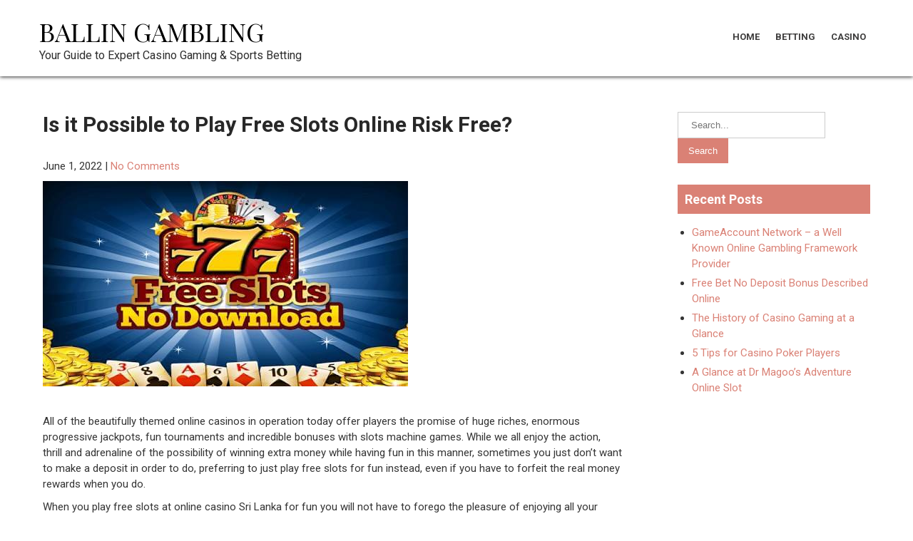

--- FILE ---
content_type: text/html; charset=UTF-8
request_url: https://www.ballinastoegolfclub.com/is-it-possible-to-play-free-slots-online-risk-free/
body_size: 5013
content:
<!DOCTYPE html><html lang="en-US"><head><meta charset="UTF-8"><meta name="viewport" content="width=device-width"><link rel="profile" href="https://gmpg.org/xfn/11"><meta name='robots' content='index, follow, max-image-preview:large, max-snippet:-1, max-video-preview:-1' /><link media="all" href="https://www.ballinastoegolfclub.com/wp-content/cache/autoptimize/css/autoptimize_9adcb7f4ad777c2b1fdff2a5b5cb7b09.css" rel="stylesheet"><title>Get playing free slots for fun| Play online casino games</title><meta name="description" content="Enjoy top quality entertainment online when you play free slots for fun! Get in on all the latest games from the best software game developers in the world." /><link rel="canonical" href="https://www.ballinastoegolfclub.com/is-it-possible-to-play-free-slots-online-risk-free/" /><meta property="og:locale" content="en_US" /><meta property="og:type" content="article" /><meta property="og:title" content="Get playing free slots for fun| Play online casino games" /><meta property="og:description" content="Enjoy top quality entertainment online when you play free slots for fun! Get in on all the latest games from the best software game developers in the world." /><meta property="og:url" content="https://www.ballinastoegolfclub.com/is-it-possible-to-play-free-slots-online-risk-free/" /><meta property="og:site_name" content="Ballin Gambling" /><meta property="article:published_time" content="2022-06-01T11:40:29+00:00" /><meta property="og:image" content="https://www.ballinastoegolfclub.com/wp-content/uploads/2022/06/Free-Slots.jpg" /><meta property="og:image:width" content="512" /><meta property="og:image:height" content="288" /><meta property="og:image:type" content="image/jpeg" /><meta name="author" content="Aimie Melendez" /><meta name="twitter:card" content="summary_large_image" /><meta name="twitter:label1" content="Written by" /><meta name="twitter:data1" content="Aimie Melendez" /><meta name="twitter:label2" content="Est. reading time" /><meta name="twitter:data2" content="3 minutes" /> <script type="application/ld+json" class="yoast-schema-graph">{"@context":"https://schema.org","@graph":[{"@type":"Article","@id":"https://www.ballinastoegolfclub.com/is-it-possible-to-play-free-slots-online-risk-free/#article","isPartOf":{"@id":"https://www.ballinastoegolfclub.com/is-it-possible-to-play-free-slots-online-risk-free/"},"author":{"name":"Aimie Melendez","@id":"https://www.ballinastoegolfclub.com/#/schema/person/d5e22b654d87041df163ba0b186c13cb"},"headline":"Is it Possible to Play Free Slots Online Risk Free?","datePublished":"2022-06-01T11:40:29+00:00","mainEntityOfPage":{"@id":"https://www.ballinastoegolfclub.com/is-it-possible-to-play-free-slots-online-risk-free/"},"wordCount":551,"image":{"@id":"https://www.ballinastoegolfclub.com/is-it-possible-to-play-free-slots-online-risk-free/#primaryimage"},"thumbnailUrl":"https://www.ballinastoegolfclub.com/wp-content/uploads/2022/06/Free-Slots.jpg","keywords":["Free Slots","online slots"],"articleSection":["Casino"],"inLanguage":"en-US"},{"@type":"WebPage","@id":"https://www.ballinastoegolfclub.com/is-it-possible-to-play-free-slots-online-risk-free/","url":"https://www.ballinastoegolfclub.com/is-it-possible-to-play-free-slots-online-risk-free/","name":"Get playing free slots for fun| Play online casino games","isPartOf":{"@id":"https://www.ballinastoegolfclub.com/#website"},"primaryImageOfPage":{"@id":"https://www.ballinastoegolfclub.com/is-it-possible-to-play-free-slots-online-risk-free/#primaryimage"},"image":{"@id":"https://www.ballinastoegolfclub.com/is-it-possible-to-play-free-slots-online-risk-free/#primaryimage"},"thumbnailUrl":"https://www.ballinastoegolfclub.com/wp-content/uploads/2022/06/Free-Slots.jpg","datePublished":"2022-06-01T11:40:29+00:00","author":{"@id":"https://www.ballinastoegolfclub.com/#/schema/person/d5e22b654d87041df163ba0b186c13cb"},"description":"Enjoy top quality entertainment online when you play free slots for fun! Get in on all the latest games from the best software game developers in the world.","breadcrumb":{"@id":"https://www.ballinastoegolfclub.com/is-it-possible-to-play-free-slots-online-risk-free/#breadcrumb"},"inLanguage":"en-US","potentialAction":[{"@type":"ReadAction","target":["https://www.ballinastoegolfclub.com/is-it-possible-to-play-free-slots-online-risk-free/"]}]},{"@type":"ImageObject","inLanguage":"en-US","@id":"https://www.ballinastoegolfclub.com/is-it-possible-to-play-free-slots-online-risk-free/#primaryimage","url":"https://www.ballinastoegolfclub.com/wp-content/uploads/2022/06/Free-Slots.jpg","contentUrl":"https://www.ballinastoegolfclub.com/wp-content/uploads/2022/06/Free-Slots.jpg","width":512,"height":288},{"@type":"BreadcrumbList","@id":"https://www.ballinastoegolfclub.com/is-it-possible-to-play-free-slots-online-risk-free/#breadcrumb","itemListElement":[{"@type":"ListItem","position":1,"name":"Home","item":"https://www.ballinastoegolfclub.com/"},{"@type":"ListItem","position":2,"name":"Is it Possible to Play Free Slots Online Risk Free?"}]},{"@type":"WebSite","@id":"https://www.ballinastoegolfclub.com/#website","url":"https://www.ballinastoegolfclub.com/","name":"Ballin Gambling","description":"Your Guide to Expert Casino Gaming &amp; Sports Betting","potentialAction":[{"@type":"SearchAction","target":{"@type":"EntryPoint","urlTemplate":"https://www.ballinastoegolfclub.com/?s={search_term_string}"},"query-input":{"@type":"PropertyValueSpecification","valueRequired":true,"valueName":"search_term_string"}}],"inLanguage":"en-US"},{"@type":"Person","@id":"https://www.ballinastoegolfclub.com/#/schema/person/d5e22b654d87041df163ba0b186c13cb","name":"Aimie Melendez","sameAs":["https://www.ballinastoegolfclub.com"],"url":"https://www.ballinastoegolfclub.com/author/aimmel/"}]}</script> <link rel='dns-prefetch' href='//fonts.googleapis.com' /><link rel="alternate" type="application/rss+xml" title="Ballin Gambling &raquo; Feed" href="https://www.ballinastoegolfclub.com/feed/" /><link rel="alternate" type="application/rss+xml" title="Ballin Gambling &raquo; Comments Feed" href="https://www.ballinastoegolfclub.com/comments/feed/" /><link rel="alternate" title="oEmbed (JSON)" type="application/json+oembed" href="https://www.ballinastoegolfclub.com/wp-json/oembed/1.0/embed?url=https%3A%2F%2Fwww.ballinastoegolfclub.com%2Fis-it-possible-to-play-free-slots-online-risk-free%2F" /><link rel="alternate" title="oEmbed (XML)" type="text/xml+oembed" href="https://www.ballinastoegolfclub.com/wp-json/oembed/1.0/embed?url=https%3A%2F%2Fwww.ballinastoegolfclub.com%2Fis-it-possible-to-play-free-slots-online-risk-free%2F&#038;format=xml" /><link rel='stylesheet' id='belleza-font-css' href='https://fonts.googleapis.com/css?family=Roboto%3A400%2C600%2C700%7CPlayfair+Display%3A400%2C600%2C700&#038;ver=6.9' media='all' /> <script src="https://www.ballinastoegolfclub.com/wp-includes/js/jquery/jquery.min.js" id="jquery-core-js"></script> <link rel="https://api.w.org/" href="https://www.ballinastoegolfclub.com/wp-json/" /><link rel="alternate" title="JSON" type="application/json" href="https://www.ballinastoegolfclub.com/wp-json/wp/v2/posts/279" /><link rel="EditURI" type="application/rsd+xml" title="RSD" href="https://www.ballinastoegolfclub.com/xmlrpc.php?rsd" /><meta name="generator" content="WordPress 6.9" /><link rel='shortlink' href='https://www.ballinastoegolfclub.com/?p=279' /><link rel="icon" href="https://www.ballinastoegolfclub.com/wp-content/uploads/2023/09/cropped-Ballin-Gambling-Your-Guide-to-Expert-Casino-Gaming-Sports-Betting-32x32.png" sizes="32x32" /><link rel="icon" href="https://www.ballinastoegolfclub.com/wp-content/uploads/2023/09/cropped-Ballin-Gambling-Your-Guide-to-Expert-Casino-Gaming-Sports-Betting-192x192.png" sizes="192x192" /><link rel="apple-touch-icon" href="https://www.ballinastoegolfclub.com/wp-content/uploads/2023/09/cropped-Ballin-Gambling-Your-Guide-to-Expert-Casino-Gaming-Sports-Betting-180x180.png" /><meta name="msapplication-TileImage" content="https://www.ballinastoegolfclub.com/wp-content/uploads/2023/09/cropped-Ballin-Gambling-Your-Guide-to-Expert-Casino-Gaming-Sports-Betting-270x270.png" /></head><body class="wp-singular post-template-default single single-post postid-279 single-format-standard wp-embed-responsive wp-theme-belleza"> <a class="skip-link screen-reader-text" href="#sitemain"> Skip to content</a><div id="header"><div class="header-inner"><div class="logo"><h1><a href="https://www.ballinastoegolfclub.com/" rel="home">Ballin Gambling</a></h1><p>Your Guide to Expert Casino Gaming &amp; Sports Betting</p></div><div class="toggle"> <a class="toggleMenu" href="#">Menu</a></div><div class="main-nav"><div class="menu-main-menu-container"><ul id="menu-main-menu" class="menu"><li id="menu-item-8" class="menu-item menu-item-type-custom menu-item-object-custom menu-item-home menu-item-8"><a href="https://www.ballinastoegolfclub.com/">Home</a></li><li id="menu-item-9" class="menu-item menu-item-type-taxonomy menu-item-object-category menu-item-9"><a href="https://www.ballinastoegolfclub.com/betting/">Betting</a></li><li id="menu-item-10" class="menu-item menu-item-type-taxonomy menu-item-object-category current-post-ancestor current-menu-parent current-post-parent menu-item-10"><a href="https://www.ballinastoegolfclub.com/casino/">Casino</a></li></ul></div></div><div class="clear"></div></div></div><div class="main-container"><div class="content-area"><div class="middle-align content_sidebar"><div class="site-main" id="sitemain"><article id="post-279" class="single-post post-279 post type-post status-publish format-standard has-post-thumbnail hentry category-casino tag-free-slots tag-online-slots"><header class="entry-header"><h1 class="entry-title">Is it Possible to Play Free Slots Online Risk Free?</h1></header><div class="entry-content"><div class="postmeta"><div class="post-date">June 1, 2022</div><div class="post-comment"> | <a href="https://www.ballinastoegolfclub.com/is-it-possible-to-play-free-slots-online-risk-free/#respond">No Comments</a></div><div class="clear"></div></div><div class="post-thumb"><img width="512" height="288" src="https://www.ballinastoegolfclub.com/wp-content/uploads/2022/06/Free-Slots.jpg" class="attachment-post-thumbnail size-post-thumbnail wp-post-image" alt="" decoding="async" fetchpriority="high" srcset="https://www.ballinastoegolfclub.com/wp-content/uploads/2022/06/Free-Slots.jpg 512w, https://www.ballinastoegolfclub.com/wp-content/uploads/2022/06/Free-Slots-300x169.jpg 300w, https://www.ballinastoegolfclub.com/wp-content/uploads/2022/06/Free-Slots-1x1.jpg 1w" sizes="(max-width: 512px) 100vw, 512px" /></div><br /><p>All of the beautifully themed online casinos in operation today offer players the promise of huge riches, enormous progressive jackpots, fun tournaments and incredible bonuses with slots machine games. While we all enjoy the action, thrill and adrenaline of the possibility of winning extra money while having fun in this manner, sometimes you just don’t want to make a deposit in order to do, preferring to just play free slots for fun instead, even if you have to forfeit the real money rewards when you do.</p><p><span id="more-279"></span></p><p>When you play free slots at online casino Sri Lanka for fun you will not have to forego the pleasure of enjoying all your favourite games, with the fantastically themed graphics and great bonuses for you to enjoy, all delivered with the same swirling lights and realistic sound effects real money slots have. You can still access all your preferred slots games, but you will not have to pay any money in order to do so. This is a great idea for when you need to take a little break at home or work, or have a few spare minutes to spend online.</p><h2><strong>So Easy Anyone Can Learn</strong></h2><p>If you are new to the wonderful world of online slots machine game, or new to the experience of simply playing free slots for fun only, don’t worry that the process will be a complicated one. It is very easy to do, one of the main reasons these games are so wildly popular online, and you will be spinning the reels alongside more experienced players before you can say risk free fun!</p><p><img decoding="async" class="aligncenter size-full wp-image-280" src="https://www.ballinastoegolfclub.com/wp-content/uploads/2022/06/Playing-Slots.webp" alt="" width="921" height="545" srcset="https://www.ballinastoegolfclub.com/wp-content/uploads/2022/06/Playing-Slots.webp 921w, https://www.ballinastoegolfclub.com/wp-content/uploads/2022/06/Playing-Slots-300x178.webp 300w, https://www.ballinastoegolfclub.com/wp-content/uploads/2022/06/Playing-Slots-768x454.webp 768w, https://www.ballinastoegolfclub.com/wp-content/uploads/2022/06/Playing-Slots-1x1.webp 1w" sizes="(max-width: 921px) 100vw, 921px" /></p><p>A wide variety of great websites dedicate themselves to the task of scouring the World Wide Web to make sure you constantly have access to all the latest releases as they become available, and a simple online search will yield a long list of great places to play free slots for fun. You won’t even need to download any software if you don’t want to, and can enjoy a quick game or two by means of the instant play options directly from your browser.</p><h2><strong>Start Playing Slots Right Away</strong></h2><p>More traditional <a href="https://onlinecasinogames.co.nz/pokies/">https://onlinecasinogames.co.nz/pokies/</a> can sometimes take a good while to download and install, even on the most modern devices, and this is just not an option when you only have a couple of minutes to spare. When you play free slots for fun however you don’t have to worry about putting any new programmes onto your device and loading the instant play games will take mere seconds.</p><p>Although you will not be able to keep any of the winnings you may incur when you play free slots for fun, you won’t be risking any of your own money either. This is a great way to spend a little free time without having to spend any money, and it is always recommended that you use this process to make sure that a game you are unfamiliar with is everything it is purported to be. Use it to check the services at the casino offering free slots as well, and make sure you are happy with everything they make available before you commit to a membership with them.</p></div><div class="clear"></div><div class="postmeta"><div class="post-categories"><a href="https://www.ballinastoegolfclub.com/casino/" rel="category tag">Casino</a></div><div class="post-tags"> | Tags: <a href="https://www.ballinastoegolfclub.com/tag/free-slots/" rel="tag">Free Slots</a>, <a href="https://www.ballinastoegolfclub.com/tag/online-slots/" rel="tag">online slots</a><br /></div><div class="clear"></div></div><footer class="entry-meta"></footer></article><nav class="navigation post-navigation" aria-label="Posts"><h2 class="screen-reader-text">Post navigation</h2><div class="nav-links"><div class="nav-previous"><a href="https://www.ballinastoegolfclub.com/is-there-any-strategy-in-baccarat-or-bingo/" rel="prev">Is There Any Strategy in Baccarat or Bingo?</a></div><div class="nav-next"><a href="https://www.ballinastoegolfclub.com/boomtown-new-orleans-riverboat-casino-overview/" rel="next">Boomtown New Orleans Riverboat Casino Overview</a></div></div></nav></div><div id="sidebar"><aside id="search-2" class="widget widget_search"><form role="search" method="get" class="search-form" action="https://www.ballinastoegolfclub.com/"> <label> <input type="search" class="search-field" placeholder="Search..." value="" name="s"> </label> <input type="submit" class="search-submit" value="Search"></form></aside><aside id="recent-posts-2" class="widget widget_recent_entries"><h3 class="widget-title">Recent Posts</h3><nav aria-label="Recent Posts"><ul><li> <a href="https://www.ballinastoegolfclub.com/gameaccount-network-a-well-known-online-gambling-framework-provider/">GameAccount Network &#8211; a Well Known Online Gambling Framework Provider</a></li><li> <a href="https://www.ballinastoegolfclub.com/free-bet-no-deposit-bonus-described-online/">Free Bet No Deposit Bonus Described Online</a></li><li> <a href="https://www.ballinastoegolfclub.com/the-history-of-casino-gaming-at-a-glance/">The History of Casino Gaming at a Glance</a></li><li> <a href="https://www.ballinastoegolfclub.com/5-tips-for-casino-poker-players/">5 Tips for Casino Poker Players</a></li><li> <a href="https://www.ballinastoegolfclub.com/a-glance-at-dr-magoos-adventure-online-slot/">A Glance at Dr Magoo&#8217;s Adventure Online Slot</a></li></ul></nav></aside></div><div class="clear"></div></div></div></div><div class="copyright-wrapper"><div class="container"><div class="copyright"><p><a href="https://www.ballinastoegolfclub.com/" rel="home">Ballin Gambling  2026 . Powered by WordPress</p></div><div class="clear"></div></div></div></div> <script type="speculationrules">{"prefetch":[{"source":"document","where":{"and":[{"href_matches":"/*"},{"not":{"href_matches":["/wp-*.php","/wp-admin/*","/wp-content/uploads/*","/wp-content/*","/wp-content/plugins/*","/wp-content/themes/belleza/*","/*\\?(.+)"]}},{"not":{"selector_matches":"a[rel~=\"nofollow\"]"}},{"not":{"selector_matches":".no-prefetch, .no-prefetch a"}}]},"eagerness":"conservative"}]}</script> <script defer src="https://www.ballinastoegolfclub.com/wp-content/cache/autoptimize/js/autoptimize_e2bfb3f32b1de2431caf9e2df3cf5490.js"></script></body></html>

<!-- Page supported by LiteSpeed Cache 7.7 on 2026-01-24 22:31:17 -->